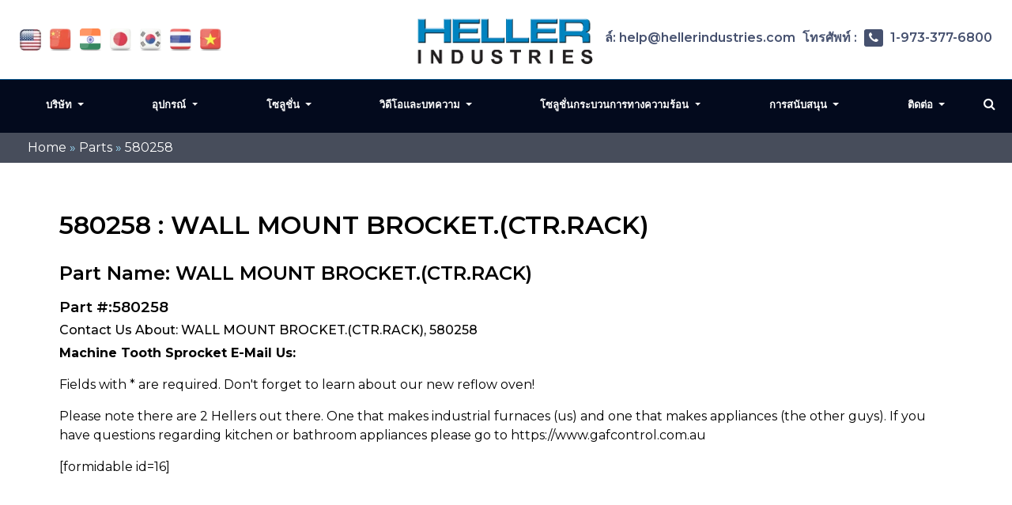

--- FILE ---
content_type: text/html; charset=UTF-8
request_url: https://heller.co.th/part/580258/
body_size: 14414
content:
<!DOCTYPE html>
<html  lang="th" class="no-js no-svg">

<head>
  
  <meta name="viewport" content="width=device-width, initial-scale=1">
  
	<meta name="google-site-verification" content="N59yAfawuzNffK6tgb4-qBPLoHAitjohST3XAo1CCOY" >
  <meta name="google-site-verification" content="y9nIna5kzWqR2ojs59EnOYr1Q4BBVJFJYC9Mim3uS3E" >
  <link rel="icon" type="image/png" href="https://heller.co.th/wp-content/themes/hellerIndustries/images/favicon.png" >
      
  <meta name='robots' content='index, follow, max-image-preview:large, max-snippet:-1, max-video-preview:-1' >
	<style>img:is([sizes="auto" i], [sizes^="auto," i]) { contain-intrinsic-size: 3000px 1500px }</style>
	
	<!-- This site is optimized with the Yoast SEO plugin v26.3 - https://yoast.com/wordpress/plugins/seo/ -->
	<title>580258</title>
	<link rel="canonical" href="https://heller.co.th/part/580258/" >
	<meta property="og:locale" content="th_TH" >
	<meta property="og:type" content="article" >
	<meta property="og:title" content="580258" >
	<meta property="og:description" content="WALL MOUNT BROCKET.(CTR.RACK)" >
	<meta property="og:url" content="https://heller.co.th/part/580258/" >
	<meta property="og:site_name" content="Heller Industries Thailand" >
	<meta name="twitter:card" content="summary_large_image" >
	<script type="application/ld+json" class="yoast-schema-graph">{"@context":"https://schema.org","@graph":[{"@type":"WebPage","@id":"https://heller.co.th/part/580258/","url":"https://heller.co.th/part/580258/","name":"580258","isPartOf":{"@id":"https://heller.co.th/#website"},"datePublished":"2018-07-16T10:22:31+00:00","breadcrumb":{"@id":"https://heller.co.th/part/580258/#breadcrumb"},"inLanguage":"en-US","potentialAction":[{"@type":"ReadAction","target":["https://heller.co.th/part/580258/"]}]},{"@type":"BreadcrumbList","@id":"https://heller.co.th/part/580258/#breadcrumb","itemListElement":[{"@type":"ListItem","position":1,"name":"Home","item":"https://heller.co.th/"},{"@type":"ListItem","position":2,"name":"Parts","item":"https://heller.co.th/part/"},{"@type":"ListItem","position":3,"name":"580258"}]},{"@type":"WebSite","@id":"https://heller.co.th/#website","url":"https://heller.co.th/","name":"Heller Industries Thailand","description":"","potentialAction":[{"@type":"SearchAction","target":{"@type":"EntryPoint","urlTemplate":"https://heller.co.th/?s={search_term_string}"},"query-input":{"@type":"PropertyValueSpecification","valueRequired":true,"valueName":"search_term_string"}}],"inLanguage":"en-US"}]}</script>
	<!-- / Yoast SEO plugin. -->


<link rel='dns-prefetch' href='//www.googletagmanager.com' >
<link rel="alternate" type="application/rss+xml" title="Heller Industries Thailand &raquo; Feed" href="https://heller.co.th/feed/" >
<link rel="alternate" type="application/rss+xml" title="Heller Industries Thailand &raquo; Comments Feed" href="https://heller.co.th/comments/feed/" >
<link rel="alternate" type="application/rss+xml" title="Heller Industries Thailand &raquo; 580258 Comments Feed" href="https://heller.co.th/part/580258/feed/" >
<script >

window._wpemojiSettings = {"baseUrl":"https:\/\/s.w.org\/images\/core\/emoji\/16.0.1\/72x72\/","ext":".png","svgUrl":"https:\/\/s.w.org\/images\/core\/emoji\/16.0.1\/svg\/","svgExt":".svg","source":{"concatemoji":"https:\/\/heller.co.th\/wp-includes\/js\/wp-emoji-release.min.js"}};

!function(s,n){var o,i,e;function c(e){try{var t={supportTests:e,timestamp:(new Date).valueOf()};sessionStorage.setItem(o,JSON.stringify(t))}catch(e){}}function p(e,t,n){e.clearRect(0,0,e.canvas.width,e.canvas.height),e.fillText(t,0,0);var t=new Uint32Array(e.getImageData(0,0,e.canvas.width,e.canvas.height).data),a=(e.clearRect(0,0,e.canvas.width,e.canvas.height),e.fillText(n,0,0),new Uint32Array(e.getImageData(0,0,e.canvas.width,e.canvas.height).data));return t.every(function(e,t){return e===a[t]})}function u(e,t){e.clearRect(0,0,e.canvas.width,e.canvas.height),e.fillText(t,0,0);for(var n=e.getImageData(16,16,1,1),a=0;a<n.data.length;a++)if(0!==n.data[a])return!1;return!0}function f(e,t,n,a){switch(t){case"flag":return n(e,"\ud83c\udff3\ufe0f\u200d\u26a7\ufe0f","\ud83c\udff3\ufe0f\u200b\u26a7\ufe0f")?!1:!n(e,"\ud83c\udde8\ud83c\uddf6","\ud83c\udde8\u200b\ud83c\uddf6")&&!n(e,"\ud83c\udff4\udb40\udc67\udb40\udc62\udb40\udc65\udb40\udc6e\udb40\udc67\udb40\udc7f","\ud83c\udff4\u200b\udb40\udc67\u200b\udb40\udc62\u200b\udb40\udc65\u200b\udb40\udc6e\u200b\udb40\udc67\u200b\udb40\udc7f");case"emoji":return!a(e,"\ud83e\udedf")}return!1}function g(e,t,n,a){var r="undefined"!=typeof WorkerGlobalScope&&self instanceof WorkerGlobalScope?new OffscreenCanvas(300,150):s.createElement("canvas"),o=r.getContext("2d",{willReadFrequently:!0}),i=(o.textBaseline="top",o.font="600 32px Arial",{});return e.forEach(function(e){i[e]=t(o,e,n,a)}),i}function t(e){var t=s.createElement("script");t.src=e,t.defer=!0,s.head.appendChild(t)}"undefined"!=typeof Promise&&(o="wpEmojiSettingsSupports",i=["flag","emoji"],n.supports={everything:!0,everythingExceptFlag:!0},e=new Promise(function(e){s.addEventListener("DOMContentLoaded",e,{once:!0})}),new Promise(function(t){var n=function(){try{var e=JSON.parse(sessionStorage.getItem(o));if("object"==typeof e&&"number"==typeof e.timestamp&&(new Date).valueOf()<e.timestamp+604800&&"object"==typeof e.supportTests)return e.supportTests}catch(e){}return null}();if(!n){if("undefined"!=typeof Worker&&"undefined"!=typeof OffscreenCanvas&&"undefined"!=typeof URL&&URL.createObjectURL&&"undefined"!=typeof Blob)try{var e="postMessage("+g.toString()+"("+[JSON.stringify(i),f.toString(),p.toString(),u.toString()].join(",")+"));",a=new Blob([e],{type:"text/javascript"}),r=new Worker(URL.createObjectURL(a),{name:"wpTestEmojiSupports"});return void(r.onmessage=function(e){c(n=e.data),r.terminate(),t(n)})}catch(e){}c(n=g(i,f,p,u))}t(n)}).then(function(e){for(var t in e)n.supports[t]=e[t],n.supports.everything=n.supports.everything&&n.supports[t],"flag"!==t&&(n.supports.everythingExceptFlag=n.supports.everythingExceptFlag&&n.supports[t]);n.supports.everythingExceptFlag=n.supports.everythingExceptFlag&&!n.supports.flag,n.DOMReady=!1,n.readyCallback=function(){n.DOMReady=!0}}).then(function(){return e}).then(function(){var e;n.supports.everything||(n.readyCallback(),(e=n.source||{}).concatemoji?t(e.concatemoji):e.wpemoji&&e.twemoji&&(t(e.twemoji),t(e.wpemoji)))}))}((window,document),window._wpemojiSettings);

</script>
<link rel='stylesheet' id='onetwoone_tuition_agency-style-css' href='https://heller.co.th/wp-content/themes/hellerIndustries/style.css'  media='all' >
<link rel='stylesheet' id='vendor_styles_heller-css' href='https://heller.co.th/wp-content/themes/hellerIndustries/css/vendor_style.css'  media='all' >
<link rel='stylesheet' id='custom-css' href='https://heller.co.th/wp-content/themes/hellerIndustries/css/custom.css'  media='all' >
<style id='wp-emoji-styles-inline-css' >

	img.wp-smiley, img.emoji {
		display: inline !important;
		border: none !important;
		box-shadow: none !important;
		height: 1em !important;
		width: 1em !important;
		margin: 0 0.07em !important;
		vertical-align: -0.1em !important;
		background: none !important;
		padding: 0 !important;
	}
</style>
<link rel='stylesheet' id='wp-block-library-css' href='https://heller.co.th/wp-includes/css/dist/block-library/style.min.css'  media='all' >
<style id='classic-theme-styles-inline-css' >

.wp-block-button__link{color:#fff;background-color:#32373c;border-radius:9999px;box-shadow:none;text-decoration:none;padding:calc(.667em + 2px) calc(1.333em + 2px);font-size:1.125em}.wp-block-file__button{background:#32373c;color:#fff;text-decoration:none}
</style>
<link rel='stylesheet' id='gutenberg-pdfjs-css' href='https://heller.co.th/wp-content/plugins/pdfjs-viewer-shortcode/inc/../blocks/dist/style.css'  media='all' >
<style id='pdfemb-pdf-embedder-viewer-style-inline-css' >
.wp-block-pdfemb-pdf-embedder-viewer{max-width:none}

</style>
<style id='global-styles-inline-css' >
:root{--wp--preset--aspect-ratio--square: 1;--wp--preset--aspect-ratio--4-3: 4/3;--wp--preset--aspect-ratio--3-4: 3/4;--wp--preset--aspect-ratio--3-2: 3/2;--wp--preset--aspect-ratio--2-3: 2/3;--wp--preset--aspect-ratio--16-9: 16/9;--wp--preset--aspect-ratio--9-16: 9/16;--wp--preset--color--black: #000000;--wp--preset--color--cyan-bluish-gray: #abb8c3;--wp--preset--color--white: #ffffff;--wp--preset--color--pale-pink: #f78da7;--wp--preset--color--vivid-red: #cf2e2e;--wp--preset--color--luminous-vivid-orange: #ff6900;--wp--preset--color--luminous-vivid-amber: #fcb900;--wp--preset--color--light-green-cyan: #7bdcb5;--wp--preset--color--vivid-green-cyan: #00d084;--wp--preset--color--pale-cyan-blue: #8ed1fc;--wp--preset--color--vivid-cyan-blue: #0693e3;--wp--preset--color--vivid-purple: #9b51e0;--wp--preset--gradient--vivid-cyan-blue-to-vivid-purple: linear-gradient(135deg,rgba(6,147,227,1) 0%,rgb(155,81,224) 100%);--wp--preset--gradient--light-green-cyan-to-vivid-green-cyan: linear-gradient(135deg,rgb(122,220,180) 0%,rgb(0,208,130) 100%);--wp--preset--gradient--luminous-vivid-amber-to-luminous-vivid-orange: linear-gradient(135deg,rgba(252,185,0,1) 0%,rgba(255,105,0,1) 100%);--wp--preset--gradient--luminous-vivid-orange-to-vivid-red: linear-gradient(135deg,rgba(255,105,0,1) 0%,rgb(207,46,46) 100%);--wp--preset--gradient--very-light-gray-to-cyan-bluish-gray: linear-gradient(135deg,rgb(238,238,238) 0%,rgb(169,184,195) 100%);--wp--preset--gradient--cool-to-warm-spectrum: linear-gradient(135deg,rgb(74,234,220) 0%,rgb(151,120,209) 20%,rgb(207,42,186) 40%,rgb(238,44,130) 60%,rgb(251,105,98) 80%,rgb(254,248,76) 100%);--wp--preset--gradient--blush-light-purple: linear-gradient(135deg,rgb(255,206,236) 0%,rgb(152,150,240) 100%);--wp--preset--gradient--blush-bordeaux: linear-gradient(135deg,rgb(254,205,165) 0%,rgb(254,45,45) 50%,rgb(107,0,62) 100%);--wp--preset--gradient--luminous-dusk: linear-gradient(135deg,rgb(255,203,112) 0%,rgb(199,81,192) 50%,rgb(65,88,208) 100%);--wp--preset--gradient--pale-ocean: linear-gradient(135deg,rgb(255,245,203) 0%,rgb(182,227,212) 50%,rgb(51,167,181) 100%);--wp--preset--gradient--electric-grass: linear-gradient(135deg,rgb(202,248,128) 0%,rgb(113,206,126) 100%);--wp--preset--gradient--midnight: linear-gradient(135deg,rgb(2,3,129) 0%,rgb(40,116,252) 100%);--wp--preset--font-size--small: 13px;--wp--preset--font-size--medium: 20px;--wp--preset--font-size--large: 36px;--wp--preset--font-size--x-large: 42px;--wp--preset--spacing--20: 0.44rem;--wp--preset--spacing--30: 0.67rem;--wp--preset--spacing--40: 1rem;--wp--preset--spacing--50: 1.5rem;--wp--preset--spacing--60: 2.25rem;--wp--preset--spacing--70: 3.38rem;--wp--preset--spacing--80: 5.06rem;--wp--preset--shadow--natural: 6px 6px 9px rgba(0, 0, 0, 0.2);--wp--preset--shadow--deep: 12px 12px 50px rgba(0, 0, 0, 0.4);--wp--preset--shadow--sharp: 6px 6px 0px rgba(0, 0, 0, 0.2);--wp--preset--shadow--outlined: 6px 6px 0px -3px rgba(255, 255, 255, 1), 6px 6px rgba(0, 0, 0, 1);--wp--preset--shadow--crisp: 6px 6px 0px rgba(0, 0, 0, 1);}:where(.is-layout-flex){gap: 0.5em;}:where(.is-layout-grid){gap: 0.5em;}body .is-layout-flex{display: flex;}.is-layout-flex{flex-wrap: wrap;align-items: center;}.is-layout-flex > :is(*, div){margin: 0;}body .is-layout-grid{display: grid;}.is-layout-grid > :is(*, div){margin: 0;}:where(.wp-block-columns.is-layout-flex){gap: 2em;}:where(.wp-block-columns.is-layout-grid){gap: 2em;}:where(.wp-block-post-template.is-layout-flex){gap: 1.25em;}:where(.wp-block-post-template.is-layout-grid){gap: 1.25em;}.has-black-color{color: var(--wp--preset--color--black) !important;}.has-cyan-bluish-gray-color{color: var(--wp--preset--color--cyan-bluish-gray) !important;}.has-white-color{color: var(--wp--preset--color--white) !important;}.has-pale-pink-color{color: var(--wp--preset--color--pale-pink) !important;}.has-vivid-red-color{color: var(--wp--preset--color--vivid-red) !important;}.has-luminous-vivid-orange-color{color: var(--wp--preset--color--luminous-vivid-orange) !important;}.has-luminous-vivid-amber-color{color: var(--wp--preset--color--luminous-vivid-amber) !important;}.has-light-green-cyan-color{color: var(--wp--preset--color--light-green-cyan) !important;}.has-vivid-green-cyan-color{color: var(--wp--preset--color--vivid-green-cyan) !important;}.has-pale-cyan-blue-color{color: var(--wp--preset--color--pale-cyan-blue) !important;}.has-vivid-cyan-blue-color{color: var(--wp--preset--color--vivid-cyan-blue) !important;}.has-vivid-purple-color{color: var(--wp--preset--color--vivid-purple) !important;}.has-black-background-color{background-color: var(--wp--preset--color--black) !important;}.has-cyan-bluish-gray-background-color{background-color: var(--wp--preset--color--cyan-bluish-gray) !important;}.has-white-background-color{background-color: var(--wp--preset--color--white) !important;}.has-pale-pink-background-color{background-color: var(--wp--preset--color--pale-pink) !important;}.has-vivid-red-background-color{background-color: var(--wp--preset--color--vivid-red) !important;}.has-luminous-vivid-orange-background-color{background-color: var(--wp--preset--color--luminous-vivid-orange) !important;}.has-luminous-vivid-amber-background-color{background-color: var(--wp--preset--color--luminous-vivid-amber) !important;}.has-light-green-cyan-background-color{background-color: var(--wp--preset--color--light-green-cyan) !important;}.has-vivid-green-cyan-background-color{background-color: var(--wp--preset--color--vivid-green-cyan) !important;}.has-pale-cyan-blue-background-color{background-color: var(--wp--preset--color--pale-cyan-blue) !important;}.has-vivid-cyan-blue-background-color{background-color: var(--wp--preset--color--vivid-cyan-blue) !important;}.has-vivid-purple-background-color{background-color: var(--wp--preset--color--vivid-purple) !important;}.has-black-border-color{border-color: var(--wp--preset--color--black) !important;}.has-cyan-bluish-gray-border-color{border-color: var(--wp--preset--color--cyan-bluish-gray) !important;}.has-white-border-color{border-color: var(--wp--preset--color--white) !important;}.has-pale-pink-border-color{border-color: var(--wp--preset--color--pale-pink) !important;}.has-vivid-red-border-color{border-color: var(--wp--preset--color--vivid-red) !important;}.has-luminous-vivid-orange-border-color{border-color: var(--wp--preset--color--luminous-vivid-orange) !important;}.has-luminous-vivid-amber-border-color{border-color: var(--wp--preset--color--luminous-vivid-amber) !important;}.has-light-green-cyan-border-color{border-color: var(--wp--preset--color--light-green-cyan) !important;}.has-vivid-green-cyan-border-color{border-color: var(--wp--preset--color--vivid-green-cyan) !important;}.has-pale-cyan-blue-border-color{border-color: var(--wp--preset--color--pale-cyan-blue) !important;}.has-vivid-cyan-blue-border-color{border-color: var(--wp--preset--color--vivid-cyan-blue) !important;}.has-vivid-purple-border-color{border-color: var(--wp--preset--color--vivid-purple) !important;}.has-vivid-cyan-blue-to-vivid-purple-gradient-background{background: var(--wp--preset--gradient--vivid-cyan-blue-to-vivid-purple) !important;}.has-light-green-cyan-to-vivid-green-cyan-gradient-background{background: var(--wp--preset--gradient--light-green-cyan-to-vivid-green-cyan) !important;}.has-luminous-vivid-amber-to-luminous-vivid-orange-gradient-background{background: var(--wp--preset--gradient--luminous-vivid-amber-to-luminous-vivid-orange) !important;}.has-luminous-vivid-orange-to-vivid-red-gradient-background{background: var(--wp--preset--gradient--luminous-vivid-orange-to-vivid-red) !important;}.has-very-light-gray-to-cyan-bluish-gray-gradient-background{background: var(--wp--preset--gradient--very-light-gray-to-cyan-bluish-gray) !important;}.has-cool-to-warm-spectrum-gradient-background{background: var(--wp--preset--gradient--cool-to-warm-spectrum) !important;}.has-blush-light-purple-gradient-background{background: var(--wp--preset--gradient--blush-light-purple) !important;}.has-blush-bordeaux-gradient-background{background: var(--wp--preset--gradient--blush-bordeaux) !important;}.has-luminous-dusk-gradient-background{background: var(--wp--preset--gradient--luminous-dusk) !important;}.has-pale-ocean-gradient-background{background: var(--wp--preset--gradient--pale-ocean) !important;}.has-electric-grass-gradient-background{background: var(--wp--preset--gradient--electric-grass) !important;}.has-midnight-gradient-background{background: var(--wp--preset--gradient--midnight) !important;}.has-small-font-size{font-size: var(--wp--preset--font-size--small) !important;}.has-medium-font-size{font-size: var(--wp--preset--font-size--medium) !important;}.has-large-font-size{font-size: var(--wp--preset--font-size--large) !important;}.has-x-large-font-size{font-size: var(--wp--preset--font-size--x-large) !important;}
:where(.wp-block-post-template.is-layout-flex){gap: 1.25em;}:where(.wp-block-post-template.is-layout-grid){gap: 1.25em;}
:where(.wp-block-columns.is-layout-flex){gap: 2em;}:where(.wp-block-columns.is-layout-grid){gap: 2em;}
:root :where(.wp-block-pullquote){font-size: 1.5em;line-height: 1.6;}
</style>
<link rel='stylesheet' id='utm-event-tracker-css' href='https://heller.co.th/wp-content/plugins/utm-event-tracker-and-analytics/assets/frontend.css'  media='all' >
<link rel='stylesheet' id='slb_core-css' href='https://heller.co.th/wp-content/plugins/simple-lightbox/client/css/app.css'  media='all' >
<script  src="https://heller.co.th/wp-includes/js/jquery/jquery.min.js" id="jquery-core-js"></script>
<script  src="https://heller.co.th/wp-includes/js/jquery/jquery-migrate.min.js" id="jquery-migrate-js"></script>
<script src="https://heller.co.th/wp-content/themes/hellerIndustries/js/vendor_scripts.js" defer="defer" ></script><script src="https://heller.co.th/wp-content/themes/hellerIndustries/js/custom.js" defer="defer" ></script><script  id="whp8124front.js2429-js-extra">

var whp_local_data = {"add_url":"https:\/\/heller.co.th\/wp-admin\/post-new.php?post_type=event","ajaxurl":"https:\/\/heller.co.th\/wp-admin\/admin-ajax.php"};

</script>
<script  src="https://heller.co.th/wp-content/plugins/wp-security-hardening/modules/js/front.js" id="whp8124front.js2429-js"></script>
<link rel="EditURI" type="application/rsd+xml" title="RSD" href="https://heller.co.th/xmlrpc.php?rsd" >
<meta name="generator" content="Site Kit by Google 1.165.0" ><script>function getUTMData() {
    const urlParams = new URLSearchParams(window.location.search);
    return {
        utm_campaign: urlParams.get('utm_campaign') || '',
        utm_content: urlParams.get('utm_content') || '',
        utm_source: urlParams.get('utm_source') || '',
        utm_term: urlParams.get('utm_term') || '',
        utm_medium: urlParams.get('utm_medium') || '',
        event: urlParams.get('event') || ''
    };
}

jQuery(document).ready(function($) {

	let form_visi = false;
    const observer = new MutationObserver(function(mutationsList) {
        mutationsList.forEach(function(mutation) {
            if (mutation.type === "childList") {
                $('.forminator-custom-form').each(function() {
                    if ($(this).is(':visible')) {
                        
                        
                        yourCustomFunction();
						form_visi = true;
                    }
                });
            }
        });
    });

    observer.observe(document.body, { childList: true, subtree: true });

    function yourCustomFunction() {
		if(form_visi == false){
			const utmData = getUTMData();
            
            
           $('.hide-inp').parent().hide();
            
            $('.cus-utm-campaigns-inp input').val(utmData.utm_campaign ? utmData.utm_campaign : '');
			$('.cus-utm-contents-inp input').val(utmData.utm_content ? utmData.utm_content : '');
            $('.cus-utm-sources-inp input').val(utmData.utm_source ? utmData.utm_source : '');
			$('.cus-utm-terms-inp input').val(utmData.utm_term ? utmData.utm_term : '');
			$('.cus-utm-events-inp input').val(utmData.event ? utmData.event : '');
			$('.cus-utm-mediums-inp input').val(utmData.utm_medium ? utmData.utm_medium : '');
            
		}
         
        
    }
});</script>		<style  id="wp-custom-css">
			.listitem a {
    background-position: 0 4.5px;
}

.sidebar_desc ul li a {
    background-position: 0 5.4px;
}		</style>
		
<script > 
var fesdpid = 'F4s7vMiykK'; 
var fesdpextid = '600a412d'; 
var __ibaseUrl = (("https:" == document.location.protocol) ? "https://fe.sitedataprocessing.com" : "http://fe.sitedataprocessing.com");
(function () { 
var va = document.createElement('script'); va.type = 'text/javascript'; va.async = true; 
va.src = __ibaseUrl + '/cscripts/' + fesdpid + '-' + fesdpextid + '.js'; 
var sv = document.getElementsByTagName('script')[0]; sv.parentNode.insertBefore(va, sv); 
})(); 
</script>
<!-- Global site tag (gtag.js) - Google Analytics -->
<script async src="https://www.googletagmanager.com/gtag/js?id=UA-16960250-1"></script>
<script>
  window.dataLayer = window.dataLayer || [];
  function gtag(){dataLayer.push(arguments);}
  gtag('js', new Date());

  gtag('config', 'UA-16960250-1');
</script>
</head>   
<body data-rsssl=1 class="wp-singular parts-template-default single single-parts postid-7483 wp-theme-hellerIndustries" >
<div class="bannerouter innerbanner modfimage">
		<div class="slider-area banner_content">
        <div class="slideshow1">
            <div class="slider1">
                  <div class="item1 innerslider_img">
                      <div class="slider_content ">
                          <div class="banner_text">
                          </div>
                      </div> 
                  </div>
				    </div>
			  </div>
		</div>
	</div>  
 <!-- bradcampinfo -->
 <div class="bradcampinfo">
	<div class="container">
		<div class="row">
			<div class="col-sm-12">
				<div class="bradcampcontent">
					<span><span><a href="https://heller.co.th/">Home</a></span> » <span><a href="https://heller.co.th/part/">Parts</a></span> » <span class="breadcrumb_last" aria-current="page">580258</span></span>				</div>
			</div>
		</div>
	</div>
</div>
  <div class="inner_section def_pad">

      <div class="inner_banner">
        </div>

          <div class="container">
              <div class="row">

              <div class="col-sm-12"> 
                                                        <div class="blog_section">
                      <div class="blog_add ">
					  						
                    </div>
                    <div class=" innerpages  "> 
                      <h1 class="part_h1">580258 : WALL MOUNT BROCKET.(CTR.RACK)</h1>
                      <h2 class="part_h2">Part Name: WALL MOUNT BROCKET.(CTR.RACK)</h2>
					            <h3 class="part_h3">Part #:580258</h3>
                      <h4 class="part_h4">Contact Us About:  WALL MOUNT BROCKET.(CTR.RACK), 580258</h4>
                      <!--
<p>Description: <p>WALL MOUNT BROCKET.(CTR.RACK)</p>
</p>


<p>Learn more about 580258: <p>WALL MOUNT BROCKET.(CTR.RACK)</p>
:</p>


<p>Call Heller's Service Department: +1-973-377-6800 Ext 5</p> -->

<p><strong>Machine Tooth Sprocket E-Mail Us:</strong></p>
<p>Fields with * are required. Don't forget to learn about our new reflow oven!</p>

<p>Please note there are 2 Hellers out there. One that makes industrial furnaces (us) and one that makes appliances (the other guys). If you have questions regarding kitchen or bathroom appliances please go to https://www.gafcontrol.com.au</p>
[formidable id=16]	
                    </div>
                </div>
                                  
        </div>
        <!--  get_sidebar-->
     
      </div>  
    </div>
  </div>
  <script>
document.querySelector('input[name="subjectinfo"]').value = "Heller WALL MOUNT BROCKET.(CTR.RACK), 580258 Inquiry";


    var mutationObserver = new MutationObserver(function(mutations) {
      mutations.forEach(function(mutation) {
        document.querySelector('input[name="subjectinfo"]').value = "Heller WALL MOUNT BROCKET.(CTR.RACK), 580258 Inquiry";
      });
    });

    mutationObserver.observe(document.querySelector('input[name="subjectinfo"]'), { attributes: true, childList: true, subtree: true });

    document.querySelector('input[name="subjectinfo"]').addEventListener('change', function(){
      mutationObserver.disconnect();
    })


  </script>

  	<header class="header_outer fixed_header innerheader">
		<div class="inner_header_top">
			<div class="container">
				<div class="row">
					<div class="col-md-12">
						<div class="header_top contentarea">
							<div class="flag_info">
							<a href="https://hellerindustries.com/" target="_blank"  class=""><img width="37" height="39" src="https://heller.co.th/wp-content/themes/hellerIndustries/images/usa1.jpg" alt=""></a>
                            <a rel="nofollow" href="https://hellerindustries.com.cn/" target="_blank"  class=""><img width="37" height="39" src="https://heller.co.th/wp-content/themes/hellerIndustries/images/icon-flag-china.png" alt=""></a>
                            <a rel="nofollow" href="https://hellerindustries.in/" target="_blank"  class=""><img width="37" height="39" src="https://heller.co.th/wp-content/themes/hellerIndustries/images/icon-flag-india.png" alt=""></a>
							<a rel="nofollow" href="https://heller.jp/" target="_blank"><img width="37" height="39" src="https://heller.co.th/wp-content/themes/hellerIndustries/images/icon-flag-japan.png" alt=""></a>
							<a rel="nofollow" href="https://heller.kr/" target="_blank"><img width="37" height="39" src="https://heller.co.th/wp-content/themes/hellerIndustries/images/icon-flag-korea.png" alt=""></a>
							<a rel="nofollow" href="https://heller.co.th/" target="_blank"><img width="37" height="39" src="https://heller.co.th/wp-content/themes/hellerIndustries/images/icon-flag-thailand.png" alt=""></a>
							<a rel="nofollow" href="https://heller.vn/" target="_blank"><img width="37" height="39" src="https://heller.co.th/wp-content/themes/hellerIndustries/images/icon-flag-vietnam.png" alt=""></a>
							</div>
							<div class="logo_info">
								<a href="https://heller.co.th"><img width="200" src="https://heller.co.th/wp-content/themes/hellerIndustries/images/heller-logo-transparent.png" alt="Manufacturer of convection reflow ovens and curing ovens"></a>

							</div>
							<div class="helpinfo">
							<div class="textwidget custom-html-widget"><div class="helpinfo">	<a href="mailto:help@hellerindustries.com"><span><i class="fa fa-envelope-o" aria-hidden="true"></i></span>อีเมล์: help@hellerindustries.com</a>	<!--<a href=""><span><i class="fa fa-phone" aria-hidden="true"></i></span> 1 973 377 6800</a>-->	<a href="" class="ph_desktop">โทรศัพท์ : <span><i class="fa fa-phone" aria-hidden="true"></i></span> 1-973-377-6800</a>	<a href="tel:1-973-377-6800" class="ph_phone">โทรศัพท์ :<span><i class="fa fa-phone" aria-hidden="true"></i></span> 1-973-377-6800</a>	</div></div> 
							</div>
						</div>
					</div>
				</div>
			</div>
		</div>

		<div class="menucontent contentarea innerpag_topemenu">
			<div class="container">
				<div class="row">
					<div class="col-md-12">
						<div class="menucontent_view">
							<div class="leftmenu">
								<nav class="navbar navbar-expand-lg navbar-light bg-light ">
								<button class="navbar-toggler" type="button" data-toggle="collapse" aria-expanded="false" aria-label="Toggle navigation">
								<i class="fa fa-bars navicon" aria-hidden="true"></i>
								</button>
								<div class="collapse navbar-collapse">
									<div class="navbar-nav">
					
										<div id="collapsibleNavbar2" class="menu-left-top-header-menu-container"><ul id="menu-left-top-header-menu" class="menu"><li id="menu-item-12900" class="menu-item menu-item-type-post_type menu-item-object-page menu-item-has-children menu-item-12900 dropdown"><a title="บริษัท" href="#" data-toggle="dropdown" class="dropdown-toggle" aria-haspopup="true">บริษัท <span class="caret"></span></a>
<ul role="menu" class=" dropdown-menu">
	<li id="menu-item-12901" class="menu-item menu-item-type-post_type menu-item-object-page menu-item-12901"><a title="เกี่ยวกับ" href="https://heller.co.th/thermal/">เกี่ยวกับ</a></li>
	<li id="menu-item-12903" class="menu-item menu-item-type-post_type menu-item-object-page menu-item-12903"><a title="ข่าวสาร" href="https://heller.co.th/news/">ข่าวสาร</a></li>
	<li id="menu-item-12902" class="menu-item menu-item-type-post_type menu-item-object-page menu-item-12902"><a title="เหตุการณ์" href="https://heller.co.th/events/">เหตุการณ์</a></li>
	<li id="menu-item-12928" class="menu-item menu-item-type-post_type menu-item-object-page menu-item-12928"><a title="ใบรับรอง" href="https://heller.co.th/iso-9001-certifications/">ใบรับรอง</a></li>
</ul>
</li>
<li id="menu-item-12841" class="menu-item menu-item-type-custom menu-item-object-custom menu-item-has-children menu-item-12841 dropdown"><a title="อุปกรณ์" href="#" data-toggle="dropdown" class="dropdown-toggle" aria-haspopup="true">อุปกรณ์ <span class="caret"></span></a>
<ul role="menu" class=" dropdown-menu">
	<li id="menu-item-12924" class="menu-item menu-item-type-post_type menu-item-object-page menu-item-has-children menu-item-12924 dropdown"><a title="เตาอบ Reflow การพาความร้อน" href="https://heller.co.th/reflow-ovens/">เตาอบ Reflow การพาความร้อน</a>
	<ul role="menu" class=" dropdown-menu">
		<li id="menu-item-12842" class="menu-item menu-item-type-custom menu-item-object-custom menu-item-12842"><a title="มาใหม่! เตาอบ MK7 Reflow" href="/reflow-oven/">มาใหม่! เตาอบ MK7 Reflow</a></li>
	</ul>
</li>
	<li id="menu-item-12977" class="menu-item menu-item-type-post_type menu-item-object-page menu-item-12977"><a title="เตาอบ Reflow แบบสุญญากาศ/แบบไม่มีช่องว่าง" href="https://heller.co.th/dual-lane-dual-temperature">เตาอบ Reflow แบบสุญญากาศ/แบบไม่มีช่องว่าง</a></li>
	<li id="menu-item-12978" class="menu-item menu-item-type-post_type menu-item-object-page menu-item-12978"><a title="เตาอบ Reflow แบบไร้ฟลักซ์/ฟลักซ์" href="https://heller.co.th/curing-back-end-semiconductor/">เตาอบ Reflow แบบไร้ฟลักซ์/ฟลักซ์</a></li>
	<li id="menu-item-12923" class="menu-item menu-item-type-post_type menu-item-object-page menu-item-12923"><a title="เตาอบบ่มด้วยแรงดัน (PCO)" href="https://heller.co.th/voidless/">เตาอบบ่มด้วยแรงดัน (PCO)</a></li>
	<li id="menu-item-12920" class="menu-item menu-item-type-post_type menu-item-object-page menu-item-12920"><a title="เตาอบบ่มแนวตั้ง" href="https://heller.co.th/vertical-curing-ovens/">เตาอบบ่มแนวตั้ง</a></li>
	<li id="menu-item-12927" class="menu-item menu-item-type-post_type menu-item-object-page menu-item-12927"><a title="เตาอบ Reflow และ Curing แบบกำหนดเอง" href="https://heller.co.th/custom-reflow/">เตาอบ Reflow และ Curing แบบกำหนดเอง</a></li>
	<li id="menu-item-12839" class="menu-item menu-item-type-custom menu-item-object-custom menu-item-12839"><a title="เตาอบ Reflow มือสอง" href="/usedequipment/">เตาอบ Reflow มือสอง</a></li>
</ul>
</li>
<li id="menu-item-12919" class="menu-item menu-item-type-post_type menu-item-object-page menu-item-has-children menu-item-12919 dropdown"><a title="โซลูชั่น" href="#" data-toggle="dropdown" class="dropdown-toggle" aria-haspopup="true">โซลูชั่น <span class="caret"></span></a>
<ul role="menu" class=" dropdown-menu">
	<li id="menu-item-12834" class="menu-item menu-item-type-custom menu-item-object-custom menu-item-has-children menu-item-12834 dropdown"><a title="ตลาด" href="#">ตลาด</a>
	<ul role="menu" class=" dropdown-menu">
		<li id="menu-item-12837" class="menu-item menu-item-type-custom menu-item-object-custom menu-item-12837"><a title="การประกอบอุปกรณ์อิเล็กทรอนิกส์สำหรับผู้บริโภค" href="/electronics-assembly/">การประกอบอุปกรณ์อิเล็กทรอนิกส์สำหรับผู้บริโภค</a></li>
		<li id="menu-item-12838" class="menu-item menu-item-type-custom menu-item-object-custom menu-item-12838"><a title="บรรจุภัณฑ์ขั้นสูงของเซมิคอนดักเตอร์" href="/semiconductor-advance-packaging/">บรรจุภัณฑ์ขั้นสูงของเซมิคอนดักเตอร์</a></li>
		<li id="menu-item-12840" class="menu-item menu-item-type-custom menu-item-object-custom menu-item-12840"><a title="เทคโนโลยี Surface Mount" href="/smt-solder-reflow/">เทคโนโลยี Surface Mount</a></li>
		<li id="menu-item-12926" class="menu-item menu-item-type-post_type menu-item-object-page menu-item-12926"><a title="เพาเวอร์อิเล็กทรอนิกส์" href="https://heller.co.th/power-electronics/">เพาเวอร์อิเล็กทรอนิกส์</a></li>
		<li id="menu-item-12925" class="menu-item menu-item-type-post_type menu-item-object-page menu-item-12925"><a title="อื่นๆ" href="https://heller.co.th/other/">อื่นๆ</a></li>
	</ul>
</li>
	<li id="menu-item-12835" class="menu-item menu-item-type-custom menu-item-object-custom menu-item-has-children menu-item-12835 dropdown"><a title="แอพพลิเคชั่น" href="#">แอพพลิเคชั่น</a>
	<ul role="menu" class=" dropdown-menu">
		<li id="menu-item-12836" class="menu-item menu-item-type-custom menu-item-object-custom menu-item-12836"><a title="การบัดกรีแบบพาความร้อน" href="/reflow-ovens/">การบัดกรีแบบพาความร้อน</a></li>
		<li id="menu-item-12931" class="menu-item menu-item-type-post_type menu-item-object-page menu-item-12931"><a title="เป็นโมฆะฟรีบัดกรี" href="https://heller.co.th/void-free-soldering/">เป็นโมฆะฟรีบัดกรี</a></li>
		<li id="menu-item-12930" class="menu-item menu-item-type-post_type menu-item-object-page menu-item-12930"><a title="บัดกรีไร้ฟลักซ์" href="https://heller.co.th/fluxless-soldering/">บัดกรีไร้ฟลักซ์</a></li>
		<li id="menu-item-12943" class="menu-item menu-item-type-post_type menu-item-object-page menu-item-12943"><a title="เตาอบบ่มสำหรับการใช้งานบ่ม" href="https://heller.co.th/curing-applications/">เตาอบบ่มสำหรับการใช้งานบ่ม</a></li>
		<li id="menu-item-12929" class="menu-item menu-item-type-post_type menu-item-object-page menu-item-12929"><a title="Low Void Curing – เฮลเลอร์" href="https://heller.co.th/low-void-curing/">Low Void Curing – เฮลเลอร์</a></li>
		<li id="menu-item-12944" class="menu-item menu-item-type-post_type menu-item-object-page menu-item-12944"><a title="ซอฟต์แวร์และระบบอัตโนมัติ" href="https://heller.co.th/software">ซอฟต์แวร์และระบบอัตโนมัติ</a></li>
	</ul>
</li>
</ul>
</li>
<li id="menu-item-12843" class="menu-item menu-item-type-custom menu-item-object-custom menu-item-has-children menu-item-12843 dropdown"><a title="วิดีโอและบทความ" href="#" data-toggle="dropdown" class="dropdown-toggle" aria-haspopup="true">วิดีโอและบทความ <span class="caret"></span></a>
<ul role="menu" class=" dropdown-menu">
	<li id="menu-item-12933" class="menu-item menu-item-type-post_type menu-item-object-page menu-item-12933"><a title="เอกสารไวท์เปเปอร์และบทความทางเทคนิค" href="https://heller.co.th/publications/">เอกสารไวท์เปเปอร์และบทความทางเทคนิค</a></li>
	<li id="menu-item-12932" class="menu-item menu-item-type-post_type menu-item-object-page menu-item-12932"><a title="วิดีโอ" href="https://heller.co.th/video/">วิดีโอ</a></li>
</ul>
</li>
</ul></div>									</div>
								</div>
								</nav>
							</div>
							<div class="logo_info">
								<a href="https://heller.co.th"><img width="108" src="https://heller.co.th/wp-content/themes/hellerIndustries/images/HELLER-LOGO.png" alt=""></a>
							</div>
							<div class="rightmenu">
								<nav class="navbar navbar-expand-lg navbar-light bg-light ">
								<button class="navbar-toggler" type="button" data-toggle="collapse" aria-expanded="false" aria-label="Toggle navigation">
								<i class="fa fa-bars navicon" aria-hidden="true"></i>
								</button>
								<div class="collapse navbar-collapse">
									<div class="navbar-nav">
								
										<div id="collapsibleNavbar" class="menu-right-top-header-menu-container"><ul id="menu-right-top-header-menu" class="menu"><li id="menu-item-12831" class="menu-item menu-item-type-custom menu-item-object-custom menu-item-has-children menu-item-12831 dropdown"><a title="โซลูชั่นกระบวนการทางความร้อน" href="#" data-toggle="dropdown" class="dropdown-toggle" aria-haspopup="true">โซลูชั่นกระบวนการทางความร้อน <span class="caret"></span></a>
<ul role="menu" class=" dropdown-menu">
	<li id="menu-item-12865" class="menu-item menu-item-type-post_type menu-item-object-page menu-item-12865"><a title="โซลูชันการบัดกรี Reflow" href="https://heller.co.th/reflow-soldering-problems-overview/">โซลูชันการบัดกรี Reflow</a></li>
	<li id="menu-item-12864" class="menu-item menu-item-type-post_type menu-item-object-page menu-item-12864"><a title="สาเหตุ &amp; ข้อบกพร่อง – การบัดกรีแบบ Reflow" href="https://heller.co.th/causes-defects-reflow-soldering/">สาเหตุ &#038; ข้อบกพร่อง – การบัดกรีแบบ Reflow</a></li>
	<li id="menu-item-12891" class="menu-item menu-item-type-post_type menu-item-object-page menu-item-12891"><a title="ข้อบกพร่องของลูกประสาน" href="https://heller.co.th/solder-balls-defects">ข้อบกพร่องของลูกประสาน</a></li>
	<li id="menu-item-12892" class="menu-item menu-item-type-post_type menu-item-object-page menu-item-12892"><a title="บัดกรีไม่เพียงพอ" href="https://heller.co.th/opensor-insufficient-solder/">บัดกรีไม่เพียงพอ</a></li>
	<li id="menu-item-12893" class="menu-item menu-item-type-post_type menu-item-object-page menu-item-12893"><a title="ข้อบกพร่อง Wiking" href="https://heller.co.th/wicking-defects/">ข้อบกพร่อง Wiking</a></li>
	<li id="menu-item-12894" class="menu-item menu-item-type-post_type menu-item-object-page menu-item-12894"><a title="ปัญหาการบัดกรี PCB Tombstoning" href="https://heller.co.th/tombstoning/">ปัญหาการบัดกรี PCB Tombstoning</a></li>
	<li id="menu-item-12895" class="menu-item menu-item-type-post_type menu-item-object-page menu-item-12895"><a title="ข้อบกพร่องในการเชื่อมต่อ PCB – Heller" href="https://heller.co.th/bridging-defects/">ข้อบกพร่องในการเชื่อมต่อ PCB – Heller</a></li>
	<li id="menu-item-12896" class="menu-item menu-item-type-post_type menu-item-object-page menu-item-12896"><a title="PCB Dewetting – เฮลเลอร์" href="https://heller.co.th/dewetting/">PCB Dewetting – เฮลเลอร์</a></li>
	<li id="menu-item-12897" class="menu-item menu-item-type-post_type menu-item-object-page menu-item-12897"><a title="PCB ไม่เปียก" href="https://heller.co.th/nonwetting/">PCB ไม่เปียก</a></li>
	<li id="menu-item-12898" class="menu-item menu-item-type-post_type menu-item-object-page menu-item-12898"><a title="ช่องว่างของแผงวงจร" href="https://heller.co.th/voids/">ช่องว่างของแผงวงจร</a></li>
	<li id="menu-item-12899" class="menu-item menu-item-type-post_type menu-item-object-page menu-item-12899"><a title="PCB Delamination" href="https://heller.co.th/delamination/">PCB Delamination</a></li>
	<li id="menu-item-12904" class="menu-item menu-item-type-post_type menu-item-object-page menu-item-12904"><a title="การแคร็กส่วนประกอบ" href="https://heller.co.th/component-cracking/">การแคร็กส่วนประกอบ</a></li>
	<li id="menu-item-12890" class="menu-item menu-item-type-post_type menu-item-object-page menu-item-12890"><a title="การเจริญเติบโตระหว่างโลหะบน PCB – Heller" href="https://heller.co.th/intermetallics-growth">การเจริญเติบโตระหว่างโลหะบน PCB – Heller</a></li>
	<li id="menu-item-12905" class="menu-item menu-item-type-post_type menu-item-object-page menu-item-12905"><a title="เตาอบ Reflow Fluxless/Formic" href="https://heller.co.th/dull-solder-joints/">เตาอบ Reflow Fluxless/Formic</a></li>
</ul>
</li>
<li id="menu-item-12830" class="menu-item menu-item-type-custom menu-item-object-custom menu-item-has-children menu-item-12830 dropdown"><a title="การสนับสนุน" href="#" data-toggle="dropdown" class="dropdown-toggle" aria-haspopup="true">การสนับสนุน <span class="caret"></span></a>
<ul role="menu" class=" dropdown-menu">
	<li id="menu-item-12907" class="menu-item menu-item-type-post_type menu-item-object-page menu-item-12907"><a title="คู่มือการใช้งาน" href="https://heller.co.th/request-manual/">คู่มือการใช้งาน</a></li>
	<li id="menu-item-12906" class="menu-item menu-item-type-post_type menu-item-object-page menu-item-12906"><a title="การดาวน์โหลดซอฟต์แวร์" href="https://heller.co.th/request-software-download/">การดาวน์โหลดซอฟต์แวร์</a></li>
	<li id="menu-item-12889" class="menu-item menu-item-type-post_type menu-item-object-page menu-item-12889"><a title="เอกสารที่จำเป็น" href="https://heller.co.th/support">เอกสารที่จำเป็น</a></li>
	<li id="menu-item-12888" class="menu-item menu-item-type-post_type menu-item-object-page menu-item-12888"><a title="ขออะไหล่ทดแทนตามการรับประกัน" href="https://heller.co.th/requestwarrantyreplacement">ขออะไหล่ทดแทนตามการรับประกัน</a></li>
	<li id="menu-item-12887" class="menu-item menu-item-type-post_type menu-item-object-page menu-item-12887"><a title="ชิ้นส่วนอะไหล่" href="https://heller.co.th/parts">ชิ้นส่วนอะไหล่</a></li>
	<li id="menu-item-12886" class="menu-item menu-item-type-post_type menu-item-object-page menu-item-12886"><a title="ติดต่อ" href="https://heller.co.th/contact">ติดต่อ</a></li>
</ul>
</li>
<li id="menu-item-12829" class="menu-item menu-item-type-custom menu-item-object-custom menu-item-has-children menu-item-12829 dropdown"><a title="ติดต่อ" href="#" data-toggle="dropdown" class="dropdown-toggle" aria-haspopup="true">ติดต่อ <span class="caret"></span></a>
<ul role="menu" class=" dropdown-menu">
	<li id="menu-item-12883" class="menu-item menu-item-type-post_type menu-item-object-page menu-item-12883"><a title="เครือข่ายทั่วโลก" href="https://heller.co.th/global-network/">เครือข่ายทั่วโลก</a></li>
	<li id="menu-item-12885" class="menu-item menu-item-type-post_type menu-item-object-page menu-item-12885"><a title="กำหนดเวลาการนำเสนอออนไลน์" href="https://heller.co.th/presentation">กำหนดเวลาการนำเสนอออนไลน์</a></li>
	<li id="menu-item-12884" class="menu-item menu-item-type-post_type menu-item-object-page menu-item-12884"><a title="สอบถามรายละเอียดเพิ่มเติม" href="https://heller.co.th/inquiry/">สอบถามรายละเอียดเพิ่มเติม</a></li>
</ul>
</li>
</ul></div>
									</div>
									<div class="top_search_opt">
										<div class="input-group">
											<button type="button" class="defbtn2"><i class="fa fa-search" aria-hidden="true"></i></button>
										</div>
										<div class="form-inline my-lg-0 searchfrom">
											<div class="searchfrom_info">
												
<form role="search" method="get" class="search-form search_detils" action="https://heller.co.th/">
	<div class="searchopt">
		<span class="screen-reader-text">Search for:</span>
		<input type="search"  class="form-control mr-sm-2" placeholder="การค้นหา &hellip;" value="" name="s" >
		<button type="submit" class="search-submit btn btn-outline-success my-sm-0">การค้นหา</button>
	</div>
</form>

 
											</div>
										</div>
									</div>
								</div>
								</nav>
							</div>
							<div class="mobilemenu">
								<nav class="navbar navbar-expand-lg navbar-light bg-light ">
								<button class="navbar-toggler" type="button" data-toggle="collapse" data-target="#navbarNavAltMarkup" aria-controls="navbarNavAltMarkup" aria-expanded="false" aria-label="Toggle navigation">
								<i class="fa fa-bars navicon" aria-hidden="true"></i>
								</button>
								<div class="collapse navbar-collapse" id="navbarNavAltMarkup">
									<div class="navbar-nav">

										<div id="collapsibleNavbar3" class="menu-mobile-menu-container"><ul id="menu-mobile-menu" class="menu"><li id="menu-item-12844" class="menu-item menu-item-type-custom menu-item-object-custom menu-item-has-children menu-item-12844 dropdown"><a title="บริษัท" href="#" data-toggle="dropdown" class="dropdown-toggle" aria-haspopup="true">บริษัท <span class="caret"></span></a>
<ul role="menu" class=" dropdown-menu">
	<li id="menu-item-12934" class="menu-item menu-item-type-post_type menu-item-object-page menu-item-12934"><a title="เกี่ยวกับ" href="https://heller.co.th/thermal/">เกี่ยวกับ</a></li>
	<li id="menu-item-12937" class="menu-item menu-item-type-post_type menu-item-object-page menu-item-12937"><a title="ข่าว" href="https://heller.co.th/news/">ข่าว</a></li>
	<li id="menu-item-12936" class="menu-item menu-item-type-post_type menu-item-object-page menu-item-12936"><a title="กิจกรรม" href="https://heller.co.th/events/">กิจกรรม</a></li>
</ul>
</li>
<li id="menu-item-12845" class="menu-item menu-item-type-custom menu-item-object-custom menu-item-has-children menu-item-12845 dropdown"><a title="อุปกรณ์" href="#" data-toggle="dropdown" class="dropdown-toggle" aria-haspopup="true">อุปกรณ์ <span class="caret"></span></a>
<ul role="menu" class=" dropdown-menu">
	<li id="menu-item-12938" class="menu-item menu-item-type-post_type menu-item-object-page menu-item-has-children menu-item-12938 dropdown"><a title="เตาอบ Reflow การพาความร้อน" href="https://heller.co.th/reflow-ovens/">เตาอบ Reflow การพาความร้อน</a>
	<ul role="menu" class=" dropdown-menu">
		<li id="menu-item-12846" class="menu-item menu-item-type-custom menu-item-object-custom menu-item-12846"><a title="ใหม่！ MK7 Reflow การพาความร้อน" href="/reflow-oven/">ใหม่！ MK7 Reflow การพาความร้อน</a></li>
	</ul>
</li>
	<li id="menu-item-12939" class="menu-item menu-item-type-post_type menu-item-object-page menu-item-12939"><a title="Void less / Vacuum Reflow เตาอบบัดกรี" href="https://heller.co.th/voidless/">Void less / Vacuum Reflow เตาอบบัดกรี</a></li>
	<li id="menu-item-12940" class="menu-item menu-item-type-post_type menu-item-object-page menu-item-12940"><a title="เตาอบกรดฟอร์มิก Fluxless" href="https://heller.co.th/formic-reflow/">เตาอบกรดฟอร์มิก Fluxless</a></li>
	<li id="menu-item-12941" class="menu-item menu-item-type-post_type menu-item-object-page menu-item-12941"><a title="เตาอบบ่มด้วยแรงดัน" href="https://heller.co.th/pressure-curing-ovens/">เตาอบบ่มด้วยแรงดัน</a></li>
	<li id="menu-item-12942" class="menu-item menu-item-type-post_type menu-item-object-page menu-item-12942"><a title="เตาอบบ่มแนวตั้ง" href="https://heller.co.th/vertical-curing-ovens/">เตาอบบ่มแนวตั้ง</a></li>
	<li id="menu-item-12945" class="menu-item menu-item-type-post_type menu-item-object-page menu-item-12945"><a title="เตาอบแม็กกาซีน" href="https://heller.co.th/magazine-ovens/">เตาอบแม็กกาซีน</a></li>
	<li id="menu-item-12955" class="menu-item menu-item-type-post_type menu-item-object-page menu-item-12955"><a title="เตาอบ Reflow และ Curing แบบกำหนดเอง" href="https://heller.co.th/custom-reflow/">เตาอบ Reflow และ Curing แบบกำหนดเอง</a></li>
	<li id="menu-item-12854" class="menu-item menu-item-type-custom menu-item-object-custom menu-item-12854"><a title="เตาอบ Reflow มือสอง" href="/usedequipment/">เตาอบ Reflow มือสอง</a></li>
</ul>
</li>
<li id="menu-item-12847" class="menu-item menu-item-type-custom menu-item-object-custom menu-item-has-children menu-item-12847 dropdown"><a title="โซลูชั่น" href="#" data-toggle="dropdown" class="dropdown-toggle" aria-haspopup="true">โซลูชั่น <span class="caret"></span></a>
<ul role="menu" class=" dropdown-menu">
	<li id="menu-item-12848" class="menu-item menu-item-type-custom menu-item-object-custom menu-item-has-children menu-item-12848 dropdown"><a title="สารละลาย" href="#">สารละลาย</a>
	<ul role="menu" class=" dropdown-menu">
		<li id="menu-item-12852" class="menu-item menu-item-type-custom menu-item-object-custom menu-item-12852"><a title="การประกอบอุปกรณ์อิเล็กทรอนิกส์สำหรับผู้บริโภค" href="/electronics-assembly/">การประกอบอุปกรณ์อิเล็กทรอนิกส์สำหรับผู้บริโภค</a></li>
		<li id="menu-item-12853" class="menu-item menu-item-type-custom menu-item-object-custom menu-item-12853"><a title="บรรจุภัณฑ์ขั้นสูงของเซมิคอนดักเตอร์" href="/semiconductor-advance-packaging/">บรรจุภัณฑ์ขั้นสูงของเซมิคอนดักเตอร์</a></li>
		<li id="menu-item-12855" class="menu-item menu-item-type-custom menu-item-object-custom menu-item-12855"><a title="เทคโนโลยี Surface Mount" href="/smt-solder-reflow/">เทคโนโลยี Surface Mount</a></li>
		<li id="menu-item-12946" class="menu-item menu-item-type-post_type menu-item-object-page menu-item-12946"><a title="เพาเวอร์อิเล็กทรอนิกส์" href="https://heller.co.th/power-electronics/">เพาเวอร์อิเล็กทรอนิกส์</a></li>
		<li id="menu-item-12947" class="menu-item menu-item-type-post_type menu-item-object-page menu-item-12947"><a title="อื่นๆ" href="https://heller.co.th/other/">อื่นๆ</a></li>
	</ul>
</li>
	<li id="menu-item-12849" class="menu-item menu-item-type-custom menu-item-object-custom menu-item-has-children menu-item-12849 dropdown"><a title="แอพพลิเคชั่น" href="#">แอพพลิเคชั่น</a>
	<ul role="menu" class=" dropdown-menu">
		<li id="menu-item-12851" class="menu-item menu-item-type-custom menu-item-object-custom menu-item-12851"><a title="การบัดกรีแบบพาความร้อน" href="/reflow-ovens/">การบัดกรีแบบพาความร้อน</a></li>
		<li id="menu-item-12948" class="menu-item menu-item-type-post_type menu-item-object-page menu-item-12948"><a title="เป็นโมฆะฟรีบัดกรี" href="https://heller.co.th/void-free-soldering/">เป็นโมฆะฟรีบัดกรี</a></li>
		<li id="menu-item-12949" class="menu-item menu-item-type-post_type menu-item-object-page menu-item-12949"><a title="บัดกรีไร้ฟลักซ์" href="https://heller.co.th/fluxless-soldering/">บัดกรีไร้ฟลักซ์</a></li>
		<li id="menu-item-12953" class="menu-item menu-item-type-post_type menu-item-object-page menu-item-12953"><a title="เตาอบบ่มสำหรับการใช้งานบ่ม" href="https://heller.co.th/curing-applications/">เตาอบบ่มสำหรับการใช้งานบ่ม</a></li>
		<li id="menu-item-12950" class="menu-item menu-item-type-post_type menu-item-object-page menu-item-12950"><a title="การบ่มโมฆะต่ำ" href="https://heller.co.th/low-void-curing/">การบ่มโมฆะต่ำ</a></li>
		<li id="menu-item-12954" class="menu-item menu-item-type-post_type menu-item-object-page menu-item-12954"><a title="ซอฟต์แวร์และระบบอัตโนมัติ" href="https://heller.co.th/software">ซอฟต์แวร์และระบบอัตโนมัติ</a></li>
	</ul>
</li>
</ul>
</li>
<li id="menu-item-12850" class="menu-item menu-item-type-custom menu-item-object-custom menu-item-has-children menu-item-12850 dropdown"><a title="วิดีโอและบทความ" href="#" data-toggle="dropdown" class="dropdown-toggle" aria-haspopup="true">วิดีโอและบทความ <span class="caret"></span></a>
<ul role="menu" class=" dropdown-menu">
	<li id="menu-item-12951" class="menu-item menu-item-type-post_type menu-item-object-page menu-item-12951"><a title="เอกสารไวท์เปเปอร์และบทความทางเทคนิค" href="https://heller.co.th/publications/">เอกสารไวท์เปเปอร์และบทความทางเทคนิค</a></li>
	<li id="menu-item-12952" class="menu-item menu-item-type-post_type menu-item-object-page menu-item-12952"><a title="วิดีโอ" href="https://heller.co.th/video/">วิดีโอ</a></li>
</ul>
</li>
<li id="menu-item-12857" class="menu-item menu-item-type-custom menu-item-object-custom menu-item-has-children menu-item-12857 dropdown"><a title="โซลูชั่นกระบวนการทางความร้อน" href="#" data-toggle="dropdown" class="dropdown-toggle" aria-haspopup="true">โซลูชั่นกระบวนการทางความร้อน <span class="caret"></span></a>
<ul role="menu" class=" dropdown-menu">
	<li id="menu-item-12956" class="menu-item menu-item-type-post_type menu-item-object-page menu-item-12956"><a title="โซลูชันการบัดกรี Reflow" href="https://heller.co.th/reflow-soldering-problems-overview/">โซลูชันการบัดกรี Reflow</a></li>
	<li id="menu-item-12957" class="menu-item menu-item-type-post_type menu-item-object-page menu-item-12957"><a title="สาเหตุ &amp; ข้อบกพร่อง – การบัดกรีแบบ Reflow" href="https://heller.co.th/causes-defects-reflow-soldering/">สาเหตุ &#038; ข้อบกพร่อง – การบัดกรีแบบ Reflow</a></li>
	<li id="menu-item-12958" class="menu-item menu-item-type-post_type menu-item-object-page menu-item-12958"><a title="ข้อบกพร่องของลูกประสาน" href="https://heller.co.th/solder-balls-defects">ข้อบกพร่องของลูกประสาน</a></li>
	<li id="menu-item-12959" class="menu-item menu-item-type-post_type menu-item-object-page menu-item-12959"><a title="บัดกรีไม่เพียงพอ" href="https://heller.co.th/opensor-insufficient-solder/">บัดกรีไม่เพียงพอ</a></li>
	<li id="menu-item-12960" class="menu-item menu-item-type-post_type menu-item-object-page menu-item-12960"><a title="ข้อบกพร่อง Wiking" href="https://heller.co.th/wicking-defects/">ข้อบกพร่อง Wiking</a></li>
	<li id="menu-item-12961" class="menu-item menu-item-type-post_type menu-item-object-page menu-item-12961"><a title="ปัญหาการบัดกรี PCB Tombstoning" href="https://heller.co.th/tombstoning/">ปัญหาการบัดกรี PCB Tombstoning</a></li>
	<li id="menu-item-12962" class="menu-item menu-item-type-post_type menu-item-object-page menu-item-12962"><a title="ข้อบกพร่องในการเชื่อมต่อ PCB – Heller" href="https://heller.co.th/bridging-defects/">ข้อบกพร่องในการเชื่อมต่อ PCB – Heller</a></li>
	<li id="menu-item-12963" class="menu-item menu-item-type-post_type menu-item-object-page menu-item-12963"><a title="PCB Dewetting – เฮลเลอร์" href="https://heller.co.th/dewetting/">PCB Dewetting – เฮลเลอร์</a></li>
	<li id="menu-item-12964" class="menu-item menu-item-type-post_type menu-item-object-page menu-item-12964"><a title="PCB Nonwetting" href="https://heller.co.th/nonwetting/">PCB Nonwetting</a></li>
	<li id="menu-item-12965" class="menu-item menu-item-type-post_type menu-item-object-page menu-item-12965"><a title="ช่องว่างของแผงวงจร" href="https://heller.co.th/voids/">ช่องว่างของแผงวงจร</a></li>
	<li id="menu-item-12966" class="menu-item menu-item-type-post_type menu-item-object-page menu-item-12966"><a title="การเจริญเติบโตระหว่างโลหะบน PCB – Heller" href="https://heller.co.th/intermetallics-growth">การเจริญเติบโตระหว่างโลหะบน PCB – Heller</a></li>
	<li id="menu-item-12967" class="menu-item menu-item-type-post_type menu-item-object-page menu-item-12967"><a title="เตาอบ Reflow Fluxless/Formic" href="https://heller.co.th/dull-solder-joints/">เตาอบ Reflow Fluxless/Formic</a></li>
</ul>
</li>
<li id="menu-item-12856" class="menu-item menu-item-type-custom menu-item-object-custom menu-item-has-children menu-item-12856 dropdown"><a title="การสนับสนุน" href="#" data-toggle="dropdown" class="dropdown-toggle" aria-haspopup="true">การสนับสนุน <span class="caret"></span></a>
<ul role="menu" class=" dropdown-menu">
	<li id="menu-item-12973" class="menu-item menu-item-type-post_type menu-item-object-page menu-item-12973"><a title="คู่มือการใช้งาน" href="https://heller.co.th/request-manual/">คู่มือการใช้งาน</a></li>
	<li id="menu-item-12972" class="menu-item menu-item-type-post_type menu-item-object-page menu-item-12972"><a title="ขอเอกสาร" href="https://heller.co.th/request-software-download/">ขอเอกสาร</a></li>
	<li id="menu-item-12968" class="menu-item menu-item-type-post_type menu-item-object-page menu-item-12968"><a title="เอกสารที่จำเป็น" href="https://heller.co.th/support">เอกสารที่จำเป็น</a></li>
	<li id="menu-item-12969" class="menu-item menu-item-type-post_type menu-item-object-page menu-item-12969"><a title="ขออะไหล่ทดแทนตามการรับประกัน" href="https://heller.co.th/requestwarrantyreplacement">ขออะไหล่ทดแทนตามการรับประกัน</a></li>
	<li id="menu-item-12970" class="menu-item menu-item-type-post_type menu-item-object-page menu-item-12970"><a title="ชิ้นส่วนอะไหล่" href="https://heller.co.th/parts">ชิ้นส่วนอะไหล่</a></li>
	<li id="menu-item-12971" class="menu-item menu-item-type-post_type menu-item-object-page menu-item-12971"><a title="ติดต่อ" href="https://heller.co.th/contact">ติดต่อ</a></li>
</ul>
</li>
<li id="menu-item-12858" class="menu-item menu-item-type-custom menu-item-object-custom menu-item-has-children menu-item-12858 dropdown"><a title="ติดต่อ" href="#" data-toggle="dropdown" class="dropdown-toggle" aria-haspopup="true">ติดต่อ <span class="caret"></span></a>
<ul role="menu" class=" dropdown-menu">
	<li id="menu-item-12974" class="menu-item menu-item-type-post_type menu-item-object-page menu-item-12974"><a title="เครือข่ายทั่วโลก" href="https://heller.co.th/global-network/">เครือข่ายทั่วโลก</a></li>
	<li id="menu-item-12976" class="menu-item menu-item-type-post_type menu-item-object-page menu-item-12976"><a title="กำหนดเวลาการนำเสนอออนไลน์" href="https://heller.co.th/presentation">กำหนดเวลาการนำเสนอออนไลน์</a></li>
	<li id="menu-item-12975" class="menu-item menu-item-type-post_type menu-item-object-page menu-item-12975"><a title="สอบถามรายละเอียดเพิ่มเติม" href="https://heller.co.th/inquiry/">สอบถามรายละเอียดเพิ่มเติม</a></li>
</ul>
</li>
</ul></div>									</div>
									<div class="top_search_opt">
										<div class="form-inline my-lg-0 searchfrom">
											<div class="searchfrom_info">
												
<form role="search" method="get" class="search-form search_detils" action="https://heller.co.th/">
	<div class="searchopt">
		<span class="screen-reader-text">Search for:</span>
		<input type="search"  class="form-control mr-sm-2" placeholder="การค้นหา &hellip;" value="" name="s" >
		<button type="submit" class="search-submit btn btn-outline-success my-sm-0">การค้นหา</button>
	</div>
</form>

 
											</div>
										</div>
									</div>
								</div>
								</nav>
							</div>
						</div>
					</div>
				</div>
			</div>
		</div>
	</header>
    <div class="custom-header-bottom-m">
	<div class="button-groups">
		<a href="https://heller.co.th/" class="btn">
			<span class="icon fa fa-home"></span>
			<span class="label">Home</span>
		</a>
		<a href="https://heller.co.th/contact" class="btn">
			<span class="icon fa fa-envelope"></span>
			<span class="label">Email</span>
		</a>
		<a href="tel:1-973-377-6800" class="btn">
			<span class="icon fa fa-phone"></span>
			<span class="label">Phone</span>
		</a>
		<span class="btn open-search" data-toggle-target=".bot-search-modal" data-toggle-body-class="showing-bot-search-modal" data-set-focus=".bot-search-modal .search-field">
			<span class="icon fa fa-search"></span>
			<span class="label">Search</span>
		</span>
	</div>
	<!-- bottom search -->
	<div class="bot-search-modal">
		<span class="close-btn search-close-btn">&times;</span>
		
<form role="search" method="get" class="search-form search_detils" action="https://heller.co.th/">
	<div class="searchopt">
		<span class="screen-reader-text">Search for:</span>
		<input type="search"  class="form-control mr-sm-2" placeholder="การค้นหา &hellip;" value="" name="s" >
		<button type="submit" class="search-submit btn btn-outline-success my-sm-0">การค้นหา</button>
	</div>
</form>

	</div>									

</div>
<div class="contact_section">
	<div class="container">
		<div class="row">
			<div class="col-md-12">
				<div class="contact_info_wrap">
					<div class="mob_logo">
						<div class="logo_info">
							<a href="https://heller.co.th"><img class="lozad" width="120" height="34" src="https://heller.co.th/wp-content/themes/hellerIndustries/images/img-preloader-trans.png" data-src="https://heller.co.th/wp-content/themes/hellerIndustries/images/heller-logo-transparent.png" alt="Manufacturer of convection reflow ovens and curing ovens"></a>

						</div>
					</div>	
					<div class="contact_info_block"><div class="contact_title">Heller Industries, Inc.</div><div class="contact_des">			<div class="textwidget"><p>4 Vreeland Road,<br >
Florham Park, NJ 07932, USA</p>
</div>
		</div></div>					<div class="contact_info_block"><div class="contact_title">ติดต่อเรา</div><div class="contact_des">			<div class="textwidget"><p>โทรศัพท์ : +1-973-377-6800<br >
โทรศัพท์ : +1-973-377-3862<br >
help@hellerindustries.com</p>
</div>
		</div></div>					<div class="contact_info_block"><div class="contact_title">การสนับสนุนทั่วโลก</div><div class="contact_des">			<div class="textwidget"><p><a href="/global-network/"> สำนักงาน Heller ครอบคลุมทั่วโลก ค้นหาตัวแทน</a></p>
</div>
		</div> </div>					<div class="contact_info_block"><div class="contact_title">ชิ้นส่วนอะไหล่</div><div class="contact_des">			<div class="textwidget"><p><a href="/spare-parts/">ค้นหาชิ้นส่วนอะไหล่สำหรับเตาอบ reflow และเตาอบบ่ม</a></p>
</div>
		</div></div>				</div>
			</div>
		</div>
	</div>
</div>
<footer>
<div class="sitemap-section">
	<div class="sitemap-bar">
		<div class="sitemap-bar__content">
			<a class="sitemap-bar-toggle sitmenuopt" href="javascript:void(0)">
			<i class="plusicon">+</i><i class="minusicon">-</i> แผนผังเว็บไซต์ </a>
		</div>
	</div>
	<div class="sitemap-section-body">
		<div class="sitemap-bar">
			<div class="sitemap-bar__content">
				<a class="sitemap-bar-toggle sitmenuopt_close " href="javascript:void(0)">
				<i class="minusicon">-</i> แผนผังเว็บไซต์ </a>
			</div>
		</div>
		<div class="container sitemap-section-body-content">

				
			<div class="row">
				<div class="col-md-4 ">
					<div class="region ">
						<div class="block block-menu navigation menu--header">
							
							<ul class="list-1">
								
								<li><div class="menuheading">อุปกรณ์</div>
									<ul class="list-2">
										<li><a href="https://heller.co.th/reflow-ovens/">เตาอบ Reflow การพาความร้อนs</a></li>
										<li><a href="https://heller.co.th/voidless/">เตาอบ Reflow แบบสุญญากาศ/แบบไม่มีช่องว่าง</a></li>
										<li><a href="https://heller.co.th/formic-reflow/">เตาอบ Reflow แบบไร้ฟลักซ์/ฟลักซ์</a></li>
										<li><a href="https://heller.co.th/pressure-curing-ovens/">เตาอบบ่มด้วยแรงดัน (PCO)</a></li>
										<li><a href="https://heller.co.th/vertical-curing-ovens/">เตาอบบ่มแนวตั้ง</a></li>
										<li><a href="https://heller.co.th/custom-reflow/">เตาอบ Reflow และ Curing แบบกำหนดเอง</a></li>
									</ul>
								</li>
							</ul>
						</div> 
					</div>
				</div>
				<div class="col-md-4 ">
					<div class="region ">
						<div class="block block-menu navigation menu--header">
						<ul class="list-1">
								<li><div class="menuheading">Markets</div>
									<ul class="list-2">
										<li><a href="">Markets  </a>
											<ul>
												<li><a href="https://heller.co.th/consumer-electronics-assembly/">การประกอบอุปกรณ์อิเล็กทรอนิกส์สำหรับผู้บริโภค</a></li>
												<li><a href="https://heller.co.th/surface-mount-technology/">เทคโนโลยี Surface Mount</a></li>
												<li><a href="https://heller.co.th/semiconductor-advance-packaging/">บรรจุภัณฑ์ขั้นสูงของเซมิคอนดักเตอร์</a></li>
												<li><a href="https://heller.co.th/power-electronics/">เพาเวอร์อิเล็กทรอนิกส์</a></li>
												<li><a href="https://heller.co.th/other/">อื่นๆ</a></li>
											</ul>
										</li>
										<li><a href="">แอพพลิเคชั่น</a>
											<ul>
												<li><a href="https://heller.co.th/reflow-ovens/">การบัดกรีแบบพาความร้อน</a></li>
												<li><a href="https://heller.co.th/void-free-soldering/">เป็นโมฆะฟรีบัดกรี</a></li>
												<li><a href="https://heller.co.th/fluxless-soldering/">การบัดกรีแบบไร้ฟลักซ์</a></li>
												<li><a href="https://heller.co.th/curing-applications/">การประยุกต์ใช้การบ่ม</a></li>
												<li><a href="https://heller.co.th/low-void-curing/">การบ่มโมฆะต่ำ</a></li>
											</ul>
										</li>
									</ul>
								</li>
							</ul>
						</div>
					</div>
				</div>
				<div class="col-md-4 ">
					<div class="region ">
						<div class="block block-menu navigation menu--header">
							
						<ul class="list-1">

								<li><div class="menuheading">โซลูชั่นกระบวนการทางความร้อน</div>
									<ul class="list-2">
				<li><a href="https://heller.co.th/reflow-soldering-problems-overview/">โซลูชันการบัดกรี Reflow</a></li>
				<li><a href="https://heller.co.th/causes-defects-reflow-soldering/">สาเหตุ & ข้อบกพร่อง – การบัดกรีแบบ Reflow</a></li>
				<li><a href="https://heller.co.th/solder-balls-defects">ข้อบกพร่องของลูกบอลบัดกรี</a></li>
				<li><a href="https://heller.co.th/opensor-insufficient-solder/">บัดกรีไม่เพียงพอ</a></li>
				<li><a href="https://heller.co.th/wicking-defects/">ข้อบกพร่อง Wiking</a></li>
				<li><a href="https://heller.co.th/tombstoning/">การบัดกรี PCB แบบ Tombstoning</a></li>
				<li><a href="https://heller.co.th/bridging-defects/">ข้อบกพร่องในการเชื่อม PCB</a></li>
				<li><a href="https://heller.co.th/dewetting/">PCB Dewetting</a></li>
				<li><a href="https://heller.co.th/nonwetting/">PCB ไม่เปียก</a></li>
				<li><a href="https://heller.co.th/voids/">ช่องว่างของแผงวงจร</a></li>
				<li><a href="https://heller.co.th/delamination/">PCB Delamination</a></li>
				<li><a href="https://heller.co.th/component-cracking/">Component Cracking</a></li>
				<li><a href="https://heller.co.th/intermetallics-growth">Intermetallic Growth บน PCB</a></li>
				<li><a href="https://heller.co.th/dull-solder-joints/">ข้อต่อประสานที่หมองคล้ำ</a></li>
									</ul>
								</li>
							</ul>
						</div>
					</div>
				</div>
			</div>

			<div class="row site_menuopt">
				<div class="col-md-12 ">
					<div class="menuheading">บริษัท</div>
					<div class="region ">
						<div class="block block-menu navigation menu--header">
						<ul class="list-1">
									<li><a href="https://heller.co.th/thermal/" onfocus="blur();">เกี่ยวกับ Heller Industries</a></li>
									<li><a href="https://heller.co.th/support/" onfocus="blur();">การสนับสนุน</a></li>
									<li><a href="https://heller.co.th/news/" onfocus="blur();">ข่าว</a></li>
									<li><a href="https://heller.co.th/events/" onfocus="blur();">เหตุการณ์</a></li>
									<li><a href="https://heller.co.th/publications/" onfocus="blur();">Publications</a></li>
									<li><a href="https://heller.co.th/video/" onfocus="blur();">วิดีโอ</a></li>
									<li><a href="https://heller.co.th/award/" onfocus="blur();">รางวัล</a></li>
									<li><a href="https://heller.co.th/ask-the-experts/" onfocus="blur();">สอบถามผู้เชี่ยวชาญ</a></li>
									<li><a href="https://heller.co.th/environment/" onfocus="blur();">สภาพแวดล้อม</a></li>
									<li><a href="https://heller.co.th/network/" onfocus="blur();">เครือข่ายตัวแทน</a></li>
									<li><a href="https://heller.co.th/employment/" onfocus="blur();">การจ้างงาน</a></li>
									<li><a href="https://heller.co.th/related/" onfocus="blur();">การเชื่อมโยงอุตสาหกรรม</a></li>
									<li><a href="https://heller.co.th/inquiry/" onfocus="blur();">สอบถามรายละเอียดเพิ่มเติม</a></li>
									<li><a href="https://heller.co.th/global-network/">เครือข่ายทั่วโลก</a></li>
									<li><a href="https://heller.co.th/presentation">กำหนดเวลาการนำเสนอออนไลน์</a></li>

									<li><a href="https://heller.co.th/request-manual/">คู่มือการใช้งาน</a></li>
									<li><a href="https://heller.co.th/request-software-download/">การดาวน์โหลดซอฟต์แวร์</a></li>
									<li><a href="https://heller.co.th/support">ขอเอกสาร</a></li>
									<li><a href="https://heller.co.th/requestwarrantyreplacement">ร้องขอการรับประกัน</a></li>
									<li><a href="https://heller.co.th/parts">ชิ้นส่วนอะไหล่</a></li>
									<li><a href="https://heller.co.th/software">ระบบอัตโนมัติและซอฟต์แวร์</a></li>
									<li><a href="https://heller.co.th/contact">ติดต่อ</a></li>

									<li><a href="https://heller.co.th/terms-conditions" onfocus="blur();">ข้อกำหนดและเงื่อนไข</a></li>
									<li><a href="https://heller.co.th/privacy-policy" onfocus="blur();">นโยบายความเป็นส่วนตัว  </a></li>
								</ul>
						</div>
					</div>
				</div>
			</div>	
		</div>
	</div>
</div>
<div class="footer_outer">
	<div class="container">
		<div class="row">
			<div class="col-md-12">
				<div class="newsletter_option">
					<div class="newsletter_info"><div class="footer_title">จดหมายข่าว</div><div class="newsletter_desc">			<div class="textwidget"><p>เข้าร่วมรายชื่อผู้รับจดหมายของเราเพื่อรับการอัปเดตในอนาคตเกี่ยวกับเทคโนโลยีใหม่!</p>
</div>
		</div></div>					<div class="search_opt">
									<div class="textwidget"><script>(function() {
	window.mc4wp = window.mc4wp || {
		listeners: [],
		forms: {
			on: function(evt, cb) {
				window.mc4wp.listeners.push(
					{
						event   : evt,
						callback: cb
					}
				);
			}
		}
	}
})();
</script><!-- Mailchimp for WordPress v4.10.8 - https://wordpress.org/plugins/mailchimp-for-wp/ --><form id="mc4wp-form-1" class="mc4wp-form mc4wp-form-654" method="post" data-id="654" data-name="" ><div class="mc4wp-form-fields"><div class="input-group"><input class="form-control" type="email" name="EMAIL" placeholder="อีเมลของคุณ" required > <button class="defbtn2" type="submit" aria-label="newsletter submit button"> <i class="fa fa-paper-plane-o" aria-hidden="true"></i></button></div></div><label style="display: none !important;">Leave this field empty if you're human: <input type="text" name="_mc4wp_honeypot" value="" tabindex="-1" autocomplete="off" ></label><input type="hidden" name="_mc4wp_timestamp" value="1766248530" ><input type="hidden" name="_mc4wp_form_id" value="654" ><input type="hidden" name="_mc4wp_form_element_id" value="mc4wp-form-1" ><div class="mc4wp-response"></div></form><!-- / Mailchimp for WordPress Plugin -->
</div>
							</div>
				</div>
			</div>
		</div>
	</div>
	<div class="footer_bottom">
		<div class="container">
			<div class="row">
				<div class="col-md-12">
					<div class="copyright">
						<div class="certifications_opt ">
															
								<div class="item">
																<div class="postitem_pic">
								<a aria-label="link of footer icon" href="https://heller.co.th/certificate/heller-korea-iso-9001-2015-certificate-english-2021/"> <img class="lozad" width="106" height="106" src="https://heller.co.th/wp-content/themes/hellerIndustries/images/img-preloader-trans.png" data-src="https://heller.co.th/wp-content/uploads/2022/05/ntree-iso-9001.png" alt=""></a>
								</div>
																</div>
								
								<div class="item">
																<div class="postitem_pic">
								<a aria-label="link of footer icon" href="https://heller.co.th/certificate/heller-china-iso9001-2015-certification-en-2021/"> <img class="lozad" width="106" height="106" src="https://heller.co.th/wp-content/themes/hellerIndustries/images/img-preloader-trans.png" data-src="https://heller.co.th/wp-content/uploads/2022/05/iso-9001-certification.png" alt=""></a>
								</div>
																</div>
																

						</div>
						<div class="footer_contr_block">
						<div class="footer_link">
					
							<div id="collapsibleNavbar4" class="menu-footer-menu-container"><ul id="menu-footer-menu" class="menu"><li id="menu-item-12867" class="menu-item menu-item-type-post_type menu-item-object-page menu-item-12867"><a title="ข้อกำหนดและเงื่อนไข – เฮลเลอร์" href="https://heller.co.th/terms-conditions/">ข้อกำหนดและเงื่อนไข – เฮลเลอร์</a></li>
<li id="menu-item-12863" class="menu-item menu-item-type-post_type menu-item-object-page menu-item-12863"><a title="นโยบายความเป็นส่วนตัว – เฮลเลอร์" href="https://heller.co.th/privacy-policy">นโยบายความเป็นส่วนตัว – เฮลเลอร์</a></li>
<li id="menu-item-12866" class="menu-item menu-item-type-post_type menu-item-object-page menu-item-12866"><a title="faq" href="https://heller.co.th/faq/">faq</a></li>
<li id="menu-item-12875" class="menu-item menu-item-type-post_type menu-item-object-page menu-item-12875"><a title="แผนผังเว็บไซต์" href="https://heller.co.th/sitemap/">แผนผังเว็บไซต์</a></li>
</ul></div>						</div>
						<div class="copyright_info">
						ลิขสิทธิ์ 2025 Heller Industries, Inc. 
						</div>
						</div>
				
					</div>
				</div>
			</div>
		</div>
	</div>
</div>
</footer>

<script type="speculationrules">
{"prefetch":[{"source":"document","where":{"and":[{"href_matches":"\
var utm_event_tracker = {"site_url":"https:\/\/heller.co.th","ajax_url":"https:\/\/heller.co.th\/wp-admin\/admin-ajax.php","session_id":"","utm_parameters":{"utm_campaign":null,"utm_medium":null,"utm_source":null,"utm_term":null,"utm_content":null,"fbclid":null,"gclid":null,"ip_address":"45.64.186.218","landing_page":"https:\/\/heller.co.th\/part\/580258\/","tracking_time":1766273730},"custom_events":[],"append_utm_parameter":"no","capture_custom_events":"1","nonce_capture_custom_event":"b6a1db2a12"};

</script>
<script  src="https://heller.co.th/wp-content/plugins/utm-event-tracker-and-analytics/assets/frontend.min.js" id="utm-event-tracker-js"></script>
<script  defer src="https://heller.co.th/wp-content/plugins/mailchimp-for-wp/assets/js/forms.js" id="mc4wp-forms-api-js"></script>
<script  id="slb_context">if ( !!window.jQuery ) {(function($){$(document).ready(function(){if ( !!window.SLB ) { {$.extend(SLB, {"context":["public","user_guest"]});} }})})(jQuery);}</script>
	

</body>
</html>

--- FILE ---
content_type: text/javascript; charset=utf-8
request_url: https://fe.sitedataprocessing.com/fewv1/ProcessStats.aspx?host=https%3A//heller.co.th&host_name=heller.co.th&page=/part/580258/&query_string=&anchor=&title=580258&cur_sess_id=&cur_visitor_id=&h=16&m=23&s=36&account_id=F4s7vMiykK&dgmt=Tue,%2023%20Dec%202025%2016:23:36%20GMT&vresol=1280x720&ref=
body_size: -22
content:
document.cookie = 'vv_session_id=4DnZA3fymAjgDT5tTchGcNHKw9YOW2Qz3crZtKz0yT62z8; expires=Tue, 23 Dec 2025 16:53:36 GMT; path=/';document.cookie = 'vv_visitor_id=4DnZA3fymAjgDT5tTchGcNHKw9YOW2Q; expires=Sat, 23 Dec 2028 16:23:36 GMT; path=/';